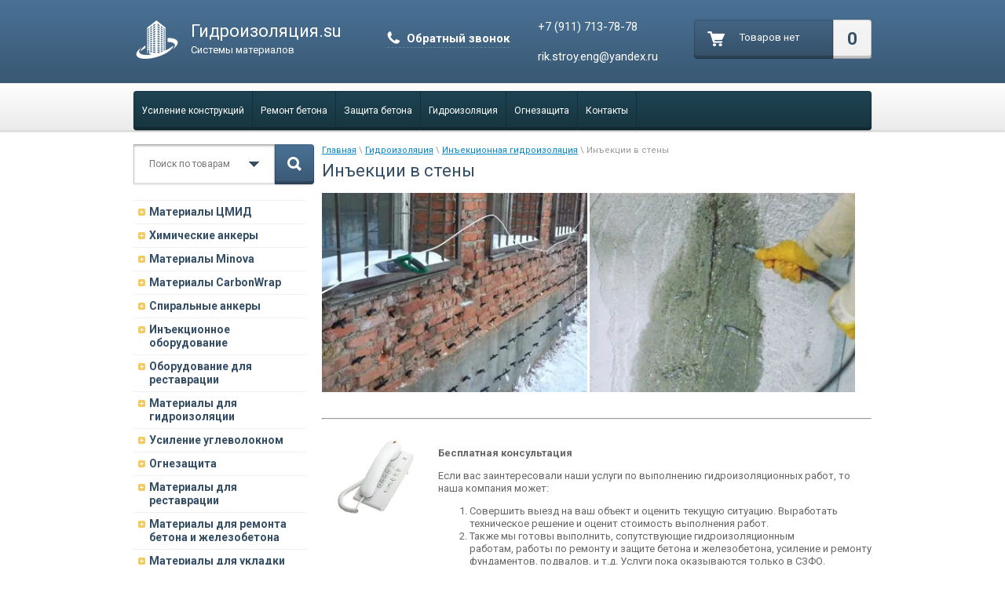

--- FILE ---
content_type: text/html; charset=utf-8
request_url: http://xn--c1acjcbbuvcq5e9ec.su/in-yektsii-v-steny
body_size: 14003
content:

<!doctype html>
<html lang="ru">
<head>
<meta charset="utf-8">
<meta name="robots" content="all"/>
<title>Инъекции в стены</title>
<meta name="description" content="Инъекции в стены">
<meta name="keywords" content="Инъекции в стены">
<meta name="SKYPE_TOOLBAR" content="SKYPE_TOOLBAR_PARSER_COMPATIBLE">
<meta name='wmail-verification' content='cc390d0255b3a527e295e11b21f7e066' />
<link rel="stylesheet" href="/g/css/styles_articles_tpl.css">

            <!-- 46b9544ffa2e5e73c3c971fe2ede35a5 -->
            <script src='/shared/s3/js/lang/ru.js'></script>
            <script src='/shared/s3/js/common.min.js'></script>
        <link rel='stylesheet' type='text/css' href='/shared/s3/css/calendar.css' /><link rel='stylesheet' type='text/css' href='/shared/highslide-4.1.13/highslide.min.css'/>
<script type='text/javascript' src='/shared/highslide-4.1.13/highslide-full.packed.js'></script>
<script type='text/javascript'>
hs.graphicsDir = '/shared/highslide-4.1.13/graphics/';
hs.outlineType = null;
hs.showCredits = false;
hs.lang={cssDirection:'ltr',loadingText:'Загрузка...',loadingTitle:'Кликните чтобы отменить',focusTitle:'Нажмите чтобы перенести вперёд',fullExpandTitle:'Увеличить',fullExpandText:'Полноэкранный',previousText:'Предыдущий',previousTitle:'Назад (стрелка влево)',nextText:'Далее',nextTitle:'Далее (стрелка вправо)',moveTitle:'Передвинуть',moveText:'Передвинуть',closeText:'Закрыть',closeTitle:'Закрыть (Esc)',resizeTitle:'Восстановить размер',playText:'Слайд-шоу',playTitle:'Слайд-шоу (пробел)',pauseText:'Пауза',pauseTitle:'Приостановить слайд-шоу (пробел)',number:'Изображение %1/%2',restoreTitle:'Нажмите чтобы посмотреть картинку, используйте мышь для перетаскивания. Используйте клавиши вперёд и назад'};</script>
<link rel="icon" href="/favicon.ico" type="image/vnd.microsoft.icon">

<!--s3_require-->
<link rel="stylesheet" href="/g/basestyle/1.0.1/article/article.css" type="text/css"/>
<link rel="stylesheet" href="/g/basestyle/1.0.0/user/user.css" type="text/css"/>
<link rel="stylesheet" href="/g/basestyle/1.0.1/article/article.blue.css" type="text/css"/>
<script type="text/javascript" src="/g/basestyle/1.0.1/article/article.js" async></script>
<link rel="stylesheet" href="/g/basestyle/1.0.0/user/user.blue.css" type="text/css"/>
<script type="text/javascript" src="/g/basestyle/1.0.0/user/user.js"></script>
<!--/s3_require-->

<link href="/g/shop2/shop2.css" rel="stylesheet" type="text/css" />
<link href="/g/shop2/comments/comments.less.css" rel="stylesheet" type="text/css" />
<link rel="stylesheet" type="text/css" href="/g/shop2/elements.less.css">

	<script type="text/javascript" src="/g/jquery/jquery-1.7.2.min.js" charset="utf-8"></script>


<script type="text/javascript" src="/g/shop2/shop2.packed.js"></script>
<script type="text/javascript" src="/g/printme.js" charset="utf-8"></script>
<script type="text/javascript" src="/g/no_cookies.js" charset="utf-8"></script>
<script type="text/javascript" src="/g/shop2v2/default/js/baron.min.js"></script>
<script type="text/javascript" src="/g/shop2/shop2custom.js" charset="utf-8"></script>
<script type="text/javascript" src="/g/shop2/disable.params.shop2.js" charset="utf-8"></script>
<script type="text/javascript">
	shopClient.uri = '/magazin';
	shopClient.mode = '';
        	shop2.apiHash = {"getSearchMatches":"d127b6eba8f3574b35897f1c4441cee3","getFolderCustomFields":"798e0105bc5fcf7f42e8f826d96e1e40","getProductListItem":"0a79d80246da5302888f29450c79644b","cartAddItem":"e9bdd1a6e37acfc4a8dcc97f2a67cde1","cartRemoveItem":"3e4d693e84ef10af76c61373812dcd5d","cartUpdate":"7d2828c0a9109ce80470e598976692bd","cartRemoveCoupon":"595ac0fcd399fe869b94532a2302e311","cartAddCoupon":"bb7855eabd8acc21d5d05b2756e9db0a","deliveryCalc":"ffa6d7b7e80be39cfd85efef0b809ff4","printOrder":"27fa402c50b6dd862d936a20e9448dae","cancelOrder":"9eb2b4dfa41ce410bcd9cd290e17262f","cancelOrderNotify":"5f3ba430dc4c7f313f47a85de11bda03","repeatOrder":"8c0be11ef4994bc87f93698fc73e0be4","paymentMethods":"5e41b29cd1b4cb550c07356d6a4a832c","compare":"cd000b9b1dcc7e53a9beae0a7b911dea","getPromoProducts":"c05caa3c51fbbf216a7ce913e1f25c0e"};
</script>
<link rel="stylesheet" href="/t/v957/images/theme6/styles.scss.css">
<link rel="stylesheet" href="/t/v957/images/bdr.css">
<link rel="stylesheet" href="/t/v957/images/css/site.addons.scss.css">
<script src="/g/s3/shop2/fly/0.0.1/s3.shop2.fly.js"></script>
<script src="/g/s3/shop2/popup/0.0.1/s3.shop2.popup.js"></script>
<script src="/g/templates/shop2/1.24.2/js/main.js" charset="utf-8"></script>
<script src="/t/v957/images/js/jquery.bpopup.min.js" charset="utf-8"></script>
<script src="/t/v957/images/js/s3.form.js" charset="utf-8"></script>


<script>
	$(function(){
		$('.price-pop-in').click(function(){
			$('.pop-price-wrap').bPopup({
				onOpen: function() {
					$('html').addClass('hidden');
					var prodname = $(this).parent().find('input[name=product_name]').val();
					var prodlink = $(this).parent().find('input[name=product_link]').val();
					$('.block-pop-in input.prodname').val(prodname);
					$('.block-pop-in input.link').val(prodlink);
				}, 
            	onClose: function() {
            		$('html').removeClass('hidden')
            	}	
			});	
		})	
	})
</script>




    
        <script>
            $(function(){
                $.s3Shop2Fly({button: '.shop2-button', image: '.product-img', cart: '#shop2-cart-preview .cart-block'});
            });
        </script>
    

    
        <script>
            $(function(){
                $.s3Shop2Popup();
            });
        </script>
    

<!--[if lt IE 10]>
<script src="/g/libs/ie9-svg-gradient/0.0.1/ie9-svg-gradient.min.js"></script>
<script src="/g/libs/jquery-placeholder/2.0.7/jquery.placeholder.min.js"></script>
<script src="/g/libs/jquery-textshadow/0.0.1/jquery.textshadow.min.js"></script>
<script src="/g/s3/misc/ie/0.0.1/ie.js"></script>
<![endif]-->
<!--[if lt IE 9]>
<script src="/g/libs/html5shiv/html5.js"></script>
<![endif]-->
<script src="/t/v957/images/js/grids.min.js" charset="utf-8"></script>

<script>
  $(function($) {
    $('div.tpl-product-list-v p.product-name').responsiveEqualHeightGrid();
  });
</script>

</head>
<body>
<div class="site-wrapper">
    <header role="banner" class="header">
        <div class="header-top-line">
            <div class="container">
                <div class="left-part">
                    <a class="logo" href="http://xn--c1acjcbbuvcq5e9ec.su">
                        <img src="/thumb/2/coSER2DPjcltTaxCMh8IgQ/60c50/d/logo.png" alt="" />
                    </a>
                    <div class="company-name">
                        Гидроизоляция.su
                        <span>Системы материалов</span>
                    </div>
                                        	<a href="/obratnyy-zvonok" class="call-back" onclick="yaCounter32432425.reachGoal('2'); return true;">Обратный звонок</a>
                                    </div>
                <div class="right-part">
                
                     
     
<div id="shop2-cart-preview">
<div class="shop-cart-in" style="display:block;">

<div class="shop-cart-full">
<a href="/magazin/cart">
<div class="cart-block">

    <div class="cart-right">
       <span id="cart_total_amount">0</span>
    </div>
    <div class="cart-left">
    <div class="cart">
             <strong><span id="cart_total">0.00</span>&nbsp;р.</strong>                      
    </div>
    </div>
    
</div>
</a>
</div>

<div class="shop-cart-empty" style="display:none;">
<div class="cart-block">
    <div class="cart-right">0</div>
    <div class="cart-left"><div class="cart">Товаров нет</div></div>    
</div>
</div>

</div>
</div>
                    <address>
                        <h3><span style="font-size:11pt;">+7 (911) 713-78-78</span><br />
<span style="font-size:11pt;">rik.stroy.eng@yandex.ru</span></h3>
                    </address>
                </div>
            </div>
        </div>
        <div class="header-bottom-line">
            <div class="container">
                <div class="wrap-bottom-block">
                    <nav>
                                                <ul>                            <li>
                                <a href="/usilenie-konstrukcij">Усиление конструкций</a>
                            </li>                            <li>
                                <a href="/remont-betona">Ремонт бетона</a>
                            </li>                            <li>
                                <a href="/zashchita-betona">Защита бетона</a>
                            </li>                            <li>
                                <a href="/inekcionnaya-gidroizolyaciya">Гидроизоляция</a>
                            </li>                            <li>
                                <a href="/ognezashchita">Огнезащита</a>
                            </li>                            <li>
                                <a href="/kontakty">Контакты</a>
                            </li>                        </ul>
                    </nav>
                </div>
            </div>
        </div>
    </header><!-- .header-->
    <div class="content-wrapper clear-self">
        <aside role="complementary" class="sidebar left">
        	<div class="search-wrap">
	<form method="get" name="shop2_search" action="/magazin/search" enctype="multipart/form-data">
	<input type="hidden" name="sort_by" value=""/>
	<div class="search-block">
		<input type="text" name="search_text" id="s_text" value="" placeholder="Поиск по товарам" />
		<a class="open-drop" href="javascript: void(0)"></a>

		<div class="dropdown-search">
			<div class="field">
				<span>Цена:</span>
				<ul>
					<li>
						<input type="text" placeholder="от" name="s[price][min]" value="" />
					</li>
					<li>
						<input type="text" placeholder="до" name="s[price][max]" value=""/>
					</li>
				</ul>
			</div>
			<div class="field">
				<label for="name">Название:</label>
				<input type="text" id="name" name="s[name]" value="" maxlength="255"/>
			</div>
						<div class="field"><span>Выберите категорию:</span><select id="s[folder_id]" name="s[folder_id]" onchange="shopClient.Search.getFolderParams(this, '798e0105bc5fcf7f42e8f826d96e1e40', 1061315)"><option value="" >Все</option><option value="19890702" > Материалы ЦМИД</option><option value="392247609" > Химические анкеры</option><option value="393816009" >&raquo; Химические анкеры BIT, английский аналог анкеров Hilty</option><option value="393816209" >&raquo; Химические капсулы BIT</option><option value="393889009" >&raquo; Строительно-ремонтные адгезивы BIT</option><option value="393949809" >&raquo; Тех/оборудование BIT</option><option value="184483306" >&raquo; Сертификаты BIT</option><option value="27760702" > Материалы Minova</option><option value="57944502" > Материалы CarbonWrap</option><option value="175697209" > Cпиральные анкеры</option><option value="278841809" >&raquo; Примеры применения системы RSA</option><option value="409610609" >&raquo; Руководство для самостоятельного применения системы RSA</option><option value="407567609" >&raquo;&raquo; Руководство по монтажу системы RSA-bar</option><option value="404500009" >&raquo;&raquo; Руководство по монтажу системы RSA-tie</option><option value="292484609" >&raquo; Ремонт растрескавшейся кладки при помощи спиральных анкеров (статья д-р. Майхснера)</option><option value="302814209" >&raquo; Ремонт многослойных фасадов</option><option value="303102809" >&raquo; Увеличение сейсмостойкости зданий</option><option value="175696209" > Инъекционное оборудование</option><option value="175696409" >&raquo; Инъекционные насосы</option><option value="175697609" >&raquo;&raquo; Инъекционные насосы для полиуретановых смол</option><option value="175697809" >&raquo;&raquo; Инъекционные насосы для минеральных материалов</option><option value="175698009" >&raquo;&raquo; Инъекционные насосы для акрилатных гелей</option><option value="175698209" >&raquo;&raquo; Перемешивающие устройства</option><option value="426309609" >&raquo; Оборудование для торкретирования</option><option value="426310409" >&raquo; Героторные растворонасосы</option><option value="175696609" >&raquo; Пакеры инъекционные</option><option value="175698409" >&raquo;&raquo; Разжимные</option><option value="175698609" >&raquo;&raquo; Забивные</option><option value="175698809" >&raquo;&raquo; Наклеиваемые</option><option value="175696809" >&raquo; Надувные пакеры</option><option value="429511809" >&raquo;&raquo; Надувные пакеры на заказ</option><option value="175699009" >&raquo;&raquo; Однокомпонентные надувные пакеры</option><option value="175699209" >&raquo;&raquo; Двухкомпонентные надувные пакеры</option><option value="175699609" >&raquo;&raquo; Двойные надувные пакеры</option><option value="175700009" >&raquo;&raquo; Перебуриваемые пакеры</option><option value="175700209" >&raquo;&raquo; Шланги высокого давления</option><option value="175700409" >&raquo;&raquo; Насосы для раздува пакеров</option><option value="175700609" >&raquo;&raquo; Шланги для раздува</option><option value="175700809" >&raquo;&raquo; Комплектующие и рем.комплекты для пакеров</option><option value="175697009" >&raquo; Инжектосистемы</option><option value="429632009" >&raquo; Манжетные колонны</option><option value="429727409" >&raquo; Инъектор для цементации</option><option value="278317209" > Оборудование для реставрации</option><option value="182904209" >&raquo; Забивные инъекционные пики</option><option value="278317409" >&raquo; Система анкер-чулок</option><option value="278317609" >&raquo; Пакеры для ремонта плитки</option><option value="62668641" > Материалы для гидроизоляции</option><option value="62670641" >&raquo; Мастики и праймеры битумные</option><option value="69884441" >&raquo; Герметизация и гидроизоляция швов и стыков</option><option value="62670241" >&raquo; Цементная обмазочная гидроизоляция</option><option value="69884841" >&raquo; Жидкая эластичная гидроизоляция</option><option value="62670441" >&raquo; Гидропломбы</option><option value="69885241" >&raquo; Инъекционные материалы</option><option value="175591609" >&raquo;&raquo; Минеральные вяжущие</option><option value="175592009" >&raquo;&raquo; Пуццолановые материалы</option><option value="175592209" >&raquo;&raquo; Полиуретановые смолы</option><option value="175592409" >&raquo;&raquo; Силикаты</option><option value="175592609" >&raquo;&raquo; Акрилатные гели для инъектирования</option><option value="175592809" >&raquo;&raquo; Эпоксидные смолы для инъектирования</option><option value="175593009" >&raquo;&raquo; Силаносилоксан</option><option value="66917041" >&raquo; Полимочевина</option><option value="66880641" >&raquo; Ленты и профили</option><option value="435891809" > Усиление углеволокном</option><option value="435930409" >&raquo; Однонаправленные углеродные ленты</option><option value="436553609" >&raquo; Двунаправленные ткани</option><option value="435930609" >&raquo; Углепластиковая ламель</option><option value="435930809" >&raquo; Углеродная сетка</option><option value="435931009" >&raquo; Эпоксидные системы</option><option value="436424209" >&raquo; Ремонтные составы</option><option value="436424409" >&raquo; Углеродный анкерный жгут</option><option value="370472009" > Огнезащита</option><option value="176966809" > Материалы для реставрации</option><option value="62669041" > Материалы для ремонта бетона и железобетона</option><option value="77618641" >&raquo; Анкеровочные составы</option><option value="77619041" >&raquo; Защита стержневой арматуры</option><option value="77619241" >&raquo; Инъекционные материалы</option><option value="77619441" >&raquo; Конструкционный ремонт</option><option value="77619641" >&raquo; Неконструкционный ремонт</option><option value="62669841" >&raquo; Добавки в бетон</option><option value="62669441" > Материалы для укладки керамической плитки</option><option value="90183841" >&raquo; Подготовка оснований</option><option value="90187641" >&raquo; Гидроизоляция оснований</option><option value="90188441" >&raquo; Грунтовки</option><option value="75264841" >&raquo; Клей для плитки, керамогранита, камня, мозаики</option><option value="75265041" >&raquo; Затирки для плитки</option><option value="75266241" >&raquo; Герметики и силиконовые затирки</option><option value="75867241" >&raquo; Защитные покрытия</option><option value="75270041" > Материалы для строительства бассейнов</option><option value="77446041" >&raquo; Строительство бетонной чаши</option><option value="77446241" >&raquo; Выравнивание бетонной чаши</option><option value="75885441" >&raquo; Гидроизоляция для бассейнов</option><option value="77447041" >&raquo; Герметики</option><option value="77447241" >&raquo; Клеящие материалы</option><option value="77447641" >&raquo; Шовные заполнители</option><option value="78657241" > Материалы для устройства и ремонта стяжек</option></select></div><div id="shop2_search_custom_fields"></div>
							<div id="shop2_search_global_fields">
					
																	</div>
			
			<div class="field"><span>Производитель:</span><select name="s[vendor_id]"><option value="">Все</option><option value="29083409" >BASF</option><option value="26728009" >Bit United Ltd.</option><option value="28872409" >CarbonWrap</option><option value="16682409" >Desoi</option><option value="11553241" >FAP Ceramiche</option><option value="11553441" >FASSADEN LUX</option><option value="28872209" >FibArm</option><option value="16705209" >GeoPro</option><option value="18654609" >Ingri</option><option value="11553641" >Isover CLASSIC</option><option value="11554041" >KNAUF</option><option value="11554441" >Knauf</option><option value="11554241" >KNAUF</option><option value="11553841" >KNAUF</option><option value="16903009" >Larius</option><option value="13022641" >MAPEI</option><option value="28949209" >MapeWrap</option><option value="16777409" >MC-Bauchemie</option><option value="28778409" >Minova</option><option value="11554641" >Norgips</option><option value="37410700" >Remmers</option><option value="44522704" >REsmix</option><option value="25708209" >RSA</option><option value="11554841" >SALAMANDER</option><option value="11555041" >Spline</option><option value="11555241" >UNIVERSAL</option><option value="11555441" >WDS</option><option value="16682609" >WIWA</option><option value="29083209" >Гидрозо</option><option value="13557841" >Гидроизоляционные материалы</option><option value="11555641" >Глобал</option><option value="16828009" >Китай</option><option value="11555841" >Производитель №1</option><option value="11556041" >Производитель №2</option><option value="17841609" >Россия</option><option value="17690841" >Технониколь</option><option value="11556241" >Титан Плюс</option><option value="27128809" >Унимикс</option><option value="17295209" >ЦМИД</option><option value="26654209" >Юниверсум</option></select></div>			<div class="field">
				<span>Новинка:</span>
				<select name="s[new]">
					<option value="">Все</option>
					<option value="0">нет</option>
					<option value="1">да</option>
				</select>
			</div>
			<div class="field">
				<span>Спецпредложение:</span>
				<select name="s[special]">
					<option value="">Все</option>
					<option value="0">нет</option>
					<option value="1">да</option>
				</select>
			</div>
			<div class="field">
				<span>Результатов на странице:</span>
				<select name="s[products_per_page]">
																				<option value="100" selected="selected">100</option>
									</select>
			</div>
			<div class="wrap-btn find-btn">
				<button class="yellow-btn" type="submit"><span>Найти</span></button>
			</div>
		</div>

	</div>
	<button class="srch-btn" type="submit"></button>
	<re-captcha data-captcha="recaptcha"
     data-name="captcha"
     data-sitekey="6LfLhZ0UAAAAAEB4sGlu_2uKR2xqUQpOMdxygQnA"
     data-lang="ru"
     data-rsize="invisible"
     data-type="image"
     data-theme="light"></re-captcha></form>
</div>
 
            <ul class="left-menu">
                                 
                               
                <li><a href="/magazin/folder/materialy-cmid">Материалы ЦМИД</a>                  
                                                                 
                                                </li>
                                                               
                <li><a href="/magazin/folder/khimicheskiye-ankery">Химические анкеры</a>                  
                                                                 
                                                </li>
                                                               
                <li><a href="/magazin/folder/materialy-minova">Материалы Minova</a>                  
                                                                 
                                                </li>
                                                               
                <li><a href="/magazin/folder/materialy-carbonwrap">Материалы CarbonWrap</a>                  
                                                                 
                                                </li>
                                                               
                <li><a href="/magazin/folder/ankernyye-sistemy-spiralnyye-ankera">Cпиральные анкеры</a>                  
                                                                 
                                                </li>
                                                               
                <li><a href="/magazin/folder/in-yektsionnoye-oborudovaniye">Инъекционное оборудование</a>                  
                                                                 
                                                </li>
                                                               
                <li><a href="/magazin/folder/oborudovaniye-dlya-restavratsii">Оборудование для реставрации</a>                  
                                                                 
                                                </li>
                                                               
                <li><a href="/magazin/folder/gidroizolyaciya">Материалы для гидроизоляции</a>                  
                                                                 
                                                </li>
                                                               
                <li><a href="/magazin/folder/usilenie-zhelezobetonnyh-konstrukcij">Усиление углеволокном</a>                  
                                                                 
                                                </li>
                                                               
                <li><a href="/magazin/folder/ognezashchita">Огнезащита</a>                  
                                                                 
                                                </li>
                                                               
                <li><a href="/magazin/folder/materialy-dlya-restavratsii">Материалы для реставрации</a>                  
                                                                 
                                                </li>
                                                               
                <li><a href="/magazin/folder/remont-betona-i-zhelezobetona">Материалы для ремонта бетона и железобетона</a>                  
                                                                 
                                                </li>
                                                               
                <li><a href="/magazin/folder/materialy-dlya-ukladki-keramicheskoj-plitki">Материалы для укладки керамической плитки</a>                  
                                                                 
                                                </li>
                                                               
                <li><a href="/magazin/folder/materialy-dlya-stroitelstva-basseynov">Материалы для строительства бассейнов</a>                  
                                                                 
                                                </li>
                                                               
                <li><a href="/magazin/folder/materialy-dlya-ustroystva-i-remonta-styazhek">Материалы для устройства и ремонта стяжек</a>                  
                                                                </li>
                </ul>
                                 
                        
            			
                    </aside> <!-- .sidebar-left -->
        <main role="main" class="main">
            <div class="content">
                <div class="content-inner"> 
                	                    
<div class="site-path" data-url="/in-yektsii-v-steny"><a href="/">Главная</a> \ <a href="/inekcionnaya-gidroizolyaciya">Гидроизоляция</a> \ <a href="/in-yektsionnaya-gidroizolyatsiya">Инъекционная гидроизоляция</a> \ Инъекции в стены</div>                    <h1>Инъекции в стены</h1>




	<p><img alt="kirpichnay_stena" height="270" src="/thumb/2/OSM2z4YUa9OxTudEgAaNtw/360r300/d/kirpichnay_stena.jpg" style="border-width: 0px; width: 338px; height: 254px;" width="360" />&nbsp;<img alt="osobennosti-inekcionnoj-gidroizolyacii" height="270" src="/thumb/2/b0BTkXMP5U_y5aRGYEWMvg/360r300/d/osobennosti-inekcionnoj-gidroizolyacii.jpg" style="border-width: 0px; width: 338px; height: 254px;" width="360" /><br />
&nbsp;</p>

<hr />&nbsp;
<table border="0" cellpadding="1" cellspacing="1">
	<tbody>
		<tr>
			<td style="vertical-align: top; width: 163px;"><img alt="телефон трубка" height="135" src="/thumb/2/obACdEWqsBvx2dsPxM1eFw/180r160/d/telefon_trubka.jpg" style="width: 137px; height: 103px;" width="180" /></td>
			<td style="width: 978px;">
			<p><strong>Бесплатная консультация</strong></p>

			<p>Если вас заинтересовали наши услуги по выполнению гидроизоляционных работ,&nbsp;то наша компания может:</p>

			<ol>
				<li>Совершить выезд на ваш&nbsp;объект и оценить текущую ситуацию. Выработать техническое решение и оценит стоимость выполнения работ.</li>
				<li>Также мы готовы выполнить, сопутствующие гидроизоляционным работам,&nbsp;работы по ремонту и защите бетона и железобетона, усиление и ремонту фундаментов, подвалов, и т.д. Услуги пока оказываются только в СЗФО.</li>
			</ol>

			<p>Мы также готовы ответить&nbsp;на возникшие вопросы</p>

			<ul>
				<li>или по почте &mdash;&nbsp;rik.stroy.eng@yandex.ru</li>
			</ul>

			<p><br />
			<a href="http://xn--c1acjcbbuvcq5e9ec.su/obratnyy-zvonok"><img src="/thumb/2/xaH12_lfEyOvGsWc0Qdq5g/r/d/buttons%2F7686409.png" /></a></p>
			</td>
		</tr>
	</tbody>
</table>
&nbsp;

<hr />
<p>Нередко возникает проблема влажных стен в жилом или промышленном помещении, что может свидетельствовать о нарушении гидроизоляционного слоя. Не предусмотрев качественную гидроизоляцию на этапах строительства может обернуться не лучшим образом. Температура внутри помещения всегда отличается от внешней, с течением времени за окном может происходить резкий перепад температур, что ведет за собой искусственное поддержание оптимальной температуры для пребывания в здании.&nbsp; Таким образом накапливается конденсат&nbsp; на стенах и потолках, что приводит к:</p>

<ul>
	<li>Вспучивание поверхности и появление трещин на стенах;</li>
	<li>Быстрое ржавление металлических деталей коммуникаций;</li>
	<li>Коррозии коммуникаций выполненных из металла;</li>
	<li>Стойкий запах сырости;</li>
	<li>Рост плесени и грибков.</li>
</ul>

<p>Что бы не приходилось производить капитальный ремонт всего помещения, используют технологию инъектирования, которая позволяет без лишних затрат и простым способом ввести специальную инъекционную смесь.</p>

<p>Метод заключается в заполнение шва специальными эластичными инъекционными материалами при помощи насоса через пакеры. Есть несколько видов инъекционных смесей, которые подбирается в зависимости от основного материала конструкции:</p>

<ul>
	<li>Полиуретановые смолы</li>
	<li>Эпоксидные смолы</li>
	<li>Микроцементные составы</li>
	<li>Силикатные смолы</li>
	<li>Акриловые гели</li>
</ul>

<p>Так например для бетона хорошо подойдут &nbsp;<a href="http://xn--c1acjcbbuvcq5e9ec.su/magazin/folder/poliuretanovyye-smoly">Полиуретановые смолы</a>, &nbsp;Полиуретановая смола, нагнетаемая в трещины, за сутки набирает прочность и надежно закрывает все пустоты в теле бетона. При контакте с водой, смола расширяется в три раза и останавливает протечку через три минуты. Остаточную прочность набирает также за сутки.</p>

<ul>
	<li>Обладают повышенной текучестью</li>
	<li>Быстро проникают в трещины</li>
	<li>образует полностью водонепроницаемую защиту и обеспечивает прочное скрепление обработанных поверхностей.</li>
	<li>Соединяют стальные пластины с бетоном</li>
</ul>

<p>Данный состав вводится при помощи однокомпонентного насоса для полиуретановых смол, например&nbsp;<a href="http://xn--c1acjcbbuvcq5e9ec.su/magazin/product/nasos-desoi-kompakt-pn1412-3k">Насос Desoi Kompakt PN1412- 3K</a>&nbsp;через специальные&nbsp;<a href="http://xn--c1acjcbbuvcq5e9ec.su/magazin/folder/pakery-in-yektsionnyye">инъекционные пакеры</a>.</p>

<p>Особенно метод актуален для стен из кирпичной кладки. Для них подойдут &nbsp;как &nbsp;<a href="http://xn--c1acjcbbuvcq5e9ec.su/magazin/folder/poliuretanovyye-smoly">Полиуретановые смолы</a>, так <a href="http://xn--c1acjcbbuvcq5e9ec.su/magazin/folder/silikaty">силикатные смолы</a>&nbsp;и&nbsp;<a href="http://xn--c1acjcbbuvcq5e9ec.su/magazin/folder/metakrilaty">метакрилатные гели</a>. В отличие от полиуретановых материалов, материалы на основе силикатов дают жесткие пены. Расширение происходит независимо от присутствия или отсутствия воды ну и в зависимости от степени расширения материалы дают соответственно разные прочности пены на сжатие.</p>

<p>Здесь три материала, они все двухкомпонентные, инъектируются только двухкомпонентными&nbsp;<a href="http://xn--c1acjcbbuvcq5e9ec.su/magazin/folder/in-yektsionnyye-nasosy">Инъекционными насосами</a></p>

<p><strong>Порядок выполнение работ инъектирования</strong>:</p>

<ol>
	<li>Перед инъктированием нужно тщательно зачистить поверхность.</li>
	<li>Просверливается несколько отверстий под углом 45 на расстоянии не менее 15см.</li>
	<li>В отверстия вставляются пакеры, к которым присоединяются шланги.</li>
	<li>При помощи насоса к трубкам проводится подготовленный раствор.</li>
	<li>Подача раствора осуществляется одним человеком. Пистолет вставляют в следующее отверстие после выдавливания ремонтного материала из массива стены в соседний инъектор.</li>
	<li>После инъекции пакеры извлекаются</li>
	<li>После полного высыхания поверхность зачищается, а мета инъекции заделываются цементным раствором</li>
</ol>

<p><strong>Преимущества инъектирования:</strong></p>

<ul>
	<li>Индивидуальные подбор материалов для использования;</li>
	<li>На много продлевает срок эксплуатации здания;</li>
	<li>Обладает лучшими показателями гидроизоляции.</li>
</ul>

	
</div> <!-- .content-inner -->
            </div> <!-- .content -->
        </main> <!-- .main -->
    </div>
</div> <!-- .site-wrapper -->
<footer role="contentinfo" class="footer">
     <div class="footer-top-line">
        <div class="container">

			
            <ul class="footer-top-list">
                <li>
                    <div class="footer-menu-block">
                        <ul class="footer-nav">                            <li><a href="/usilenie-konstrukcij">Усиление конструкций</a></li>
                                                        <li><a href="/remont-betona">Ремонт бетона</a></li>
                                                        <li><a href="/zashchita-betona">Защита бетона</a></li>
                                                        <li><a href="/inekcionnaya-gidroizolyaciya">Гидроизоляция</a></li>
                                                        <li><a href="/ognezashchita">Огнезащита</a></li>
                                                        <li><a href="/kontakty">Контакты</a></li>
                                                    </ul>
                    </div>
                </li>
            </ul>

            <div class="footer-phone">
                <p><span style="font-size:10pt;">+7 (911) 713-78-78<br />
rik.stroy.eng@yandex.ru</span></p>
            </div>

            <div class="foot-address">
                <address>
                    
                </address>
            </div>            
        </div>
    </div>
    <div class="bottom-line">
        <div class="container">
            <div class="right-place">
                <div class="order-site">
                    <p><span style='font-size:14px;' class='copyright'><!--noindex--> <span style="text-decoration:underline; cursor: pointer;" onclick="javascript:window.open('https://megagr'+'oup.ru/?utm_referrer='+location.hostname)" class="copyright">Megagroup.ru</span> <!--/noindex--></span></p>
                </div>
            </div>
            <div class="two-blocks">
                <div class="copy">
                                                            Copyright &copy; 2015 - 2026<br />Техресурс
                </div>
                <div class="counters">
                    <!-- Yandex.Metrika counter -->
<script type="text/javascript" >
    (function (d, w, c) {
        (w[c] = w[c] || []).push(function() {
            try {
                w.yaCounter47938820 = new Ya.Metrika({
                    id:47938820,
                    clickmap:true,
                    trackLinks:true,
                    accurateTrackBounce:true,
                    webvisor:true,
                    trackHash:true
                });
            } catch(e) { }
        });

        var n = d.getElementsByTagName("script")[0],
            s = d.createElement("script"),
            f = function () { n.parentNode.insertBefore(s, n); };
        s.type = "text/javascript";
        s.async = true;
        s.src = "https://mc.yandex.ru/metrika/watch.js";

        if (w.opera == "[object Opera]") {
            d.addEventListener("DOMContentLoaded", f, false);
        } else { f(); }
    })(document, window, "yandex_metrika_callbacks");
</script>
<noscript><div><img src="https://mc.yandex.ru/watch/47938820" style="position:absolute; left:-9999px;" alt="" /></div></noscript>
<!-- /Yandex.Metrika counter -->

<!-- Yandex.Metrika counter -->
<script type="text/javascript" >
    (function (d, w, c) {
        (w[c] = w[c] || []).push(function() {
            try {
                w.yaCounter48103043 = new Ya.Metrika({
                    id:48103043,
                    clickmap:true,
                    trackLinks:true,
                    accurateTrackBounce:true,
                    ecommerce:"dataLayer"
                });
            } catch(e) { }
        });

        var n = d.getElementsByTagName("script")[0],
            s = d.createElement("script"),
            f = function () { n.parentNode.insertBefore(s, n); };
        s.type = "text/javascript";
        s.async = true;
        s.src = "https://mc.yandex.ru/metrika/watch.js";

        if (w.opera == "[object Opera]") {
            d.addEventListener("DOMContentLoaded", f, false);
        } else { f(); }
    })(document, window, "yandex_metrika_callbacks");
</script>
<noscript><div><img src="https://mc.yandex.ru/watch/48103043" style="position:absolute; left:-9999px;" alt="" /></div></noscript>
<!-- /Yandex.Metrika counter -->
<!--__INFO2026-01-21 08:14:57INFO__-->

                </div>
            </div>
        </div>
    </div>
</footer><!-- .footer -->
<div class="pop-price-wrap">
	<span class="button b-close"><span></span></span>
   <div class="block-pop-in">
   		<div class="tpl-anketa" data-api-url="/-/x-api/v1/public/?method=form/postform&param[form_id]=4616209" data-api-type="form">
	<div class="title">Уточнить цену</div>			<form method="post" action="/in-yektsii-v-steny">
		<input type="hidden" name="params[placeholdered_fields]" value="" />
		<input type="hidden" name="form_id" value="4616209">
		<input type="hidden" name="tpl" value="db:form_minimal_pop.tpl">
									        <div class="tpl-field type-text hidden">
	          <div class="field-title">Название товара:</div>	          	          <div class="field-value">
	          		            	<input type="text" class="prodname" size="30" maxlength="200" value="" name="d[0]" />
	            	            	          </div>
	        </div>
	        						        <div class="tpl-field type-text hidden">
	          <div class="field-title">Ссылка на товар:</div>	          	          <div class="field-value">
	          		            	<input type="text" class="link" size="30" maxlength="500" value="" name="d[1]" />
	            	            	          </div>
	        </div>
	        						        <div class="tpl-field type-text field-required">
	          <div class="field-title">Представьтесь, пожалуйста: <span class="field-required-mark">*</span></div>	          	          <div class="field-value">
	          		            	<input type="text"  size="30" maxlength="100" value="" name="d[2]" />
	            	            	          </div>
	        </div>
	        						        <div class="tpl-field type-phone field-required">
	          <div class="field-title">Ваш телефон: <span class="field-required-mark">*</span></div>	          	          <div class="field-value">
	          		            	<input type="text"  size="30" maxlength="100" value="" name="d[3]" />
	            	            	          </div>
	        </div>
	        						        <div class="tpl-field type-email field-required">
	          <div class="field-title">Ваша почта: <span class="field-required-mark">*</span></div>	          	          <div class="field-value">
	          		            	<input type="text"  size="30" maxlength="100" value="" name="d[4]" />
	            	            	          </div>
	        </div>
	        						        <div class="tpl-field type-textarea">
	          <div class="field-title">Комментарий:</div>	          	          <div class="field-value">
	          		            	<textarea cols="50" rows="7" name="d[5]"></textarea>
	            	            	          </div>
	        </div>
	        		
		
		<div class="tpl-field tpl-field-button">
			<button type="submit" class="tpl-form-button">Запросить</button>
		</div>

		<re-captcha data-captcha="recaptcha"
     data-name="captcha"
     data-sitekey="6LfLhZ0UAAAAAEB4sGlu_2uKR2xqUQpOMdxygQnA"
     data-lang="ru"
     data-rsize="invisible"
     data-type="image"
     data-theme="light"></re-captcha></form>
					</div>
   </div>
</div>


<!-- assets.bottom -->
<!-- </noscript></script></style> -->
<script src="/my/s3/js/site.min.js?1768978399" ></script>
<script src="/my/s3/js/site/defender.min.js?1768978399" ></script>
<script >/*<![CDATA[*/
var megacounter_key="4424a5127903eb3b2edf68c4277d90ff";
(function(d){
    var s = d.createElement("script");
    s.src = "//counter.megagroup.ru/loader.js?"+new Date().getTime();
    s.async = true;
    d.getElementsByTagName("head")[0].appendChild(s);
})(document);
/*]]>*/</script>
<script >/*<![CDATA[*/
$ite.start({"sid":1056493,"vid":1061315,"aid":1257077,"stid":4,"cp":21,"active":true,"domain":"xn--c1acjcbbuvcq5e9ec.su","lang":"ru","trusted":false,"debug":false,"captcha":3});
/*]]>*/</script>
<!-- /assets.bottom -->
</body>
</html>

--- FILE ---
content_type: text/css
request_url: http://xn--c1acjcbbuvcq5e9ec.su/t/v957/images/bdr.css
body_size: 140
content:
.logo{margin-right: 10px;}
.company-name{font-size: 22px;}
.call-back{margin-left: 30px;}
.right-part address{width: 170px; margin-left: 15px;}

--- FILE ---
content_type: application/javascript
request_url: http://xn--c1acjcbbuvcq5e9ec.su/t/v957/images/js/s3.form.js
body_size: 2037
content:
$(function() {
	var s3From10 = {
		init: function() {
			this.initForms();
		},
		initForms: function(parent, callback, from_response) {
			var self = this;
			if (!parent) parent = document;
			if ($(parent)[0] == document || !$(parent).is('[data-api-url][data-api-type=form]')) {
				parent = $(parent).find('[data-api-url][data-api-type=form]');
			}
	
			$(parent).each(function() {
				var $container = $(this);
				var $form = $container.is("form") ? $container : $container.find("form");
				
				if ($container.data('s3form_inited')) {
					return;
				}
				if ($form.length) {
					$form.submit(function() {
						$.post($container.data('api-url'), $form.serialize(), res);
						return false;
					});
				} else if (!from_response) {
					$.getJSON($container.data('api-url'), null, res);
				}
				$container.data('s3form_inited', true);
				
				function res(response) {
					if (response.result.success && response.result.redirect_url) {
						document.location = response.result.redirect_url;
					} else if (response.result && response.result.html) {
						var uploaders_inits = '';
						var scripts = response.result.html.match(/<script[^>]*>[^<]*newSWFU[^<]*<\/script>/gm);
						if (scripts) {
							for (var i = 0; i < scripts.length; i++) {
								uploaders_inits += scripts[i].replace(/<script[^>]*>([^<]+)<\/script>/, "$1");
							}
						}
						var $replacement = $(response.result.html.replace(/[\r\n]/g, '').replace(/<script[^>]*>.*?<\/script>/g, ''));
						if (!$($replacement).is('[data-api-url][data-api-type=form]')) {
							$replacement = $($replacement).find('[data-api-url][data-api-type=form]');
						}
						$container.replaceWith($replacement);
						$container = $replacement;
	
						// Init form calendars
						$container.find('.init-calendar').each(function(i){
							new tcal({
								'controlname':this.id,
								'place':this.parentNode,
								'lang':'ru'
							});
	
						});
						// Init form calendar intervals
						$container.find('.init-calendar-interval').each(function(i){
							for(var j=0; j<2; ++j){
								var e = f_getElement(this.id + '['+j+']');
								new tcal({
									'controlname':e.id,
									'place':e.parentNode,
									'lang':'ru',
									'intervalpair':[
										this.id + '[0]',
										this.id + '[1]'
									],
									'intervalupdatecont' : this.id
								});
							}
						});
						
						
						
						// var s3_form_class = 's3_form';
                    
	     //               $('.' + s3_form_class + '_init_calendar').datepicker();
	
	     //               var initFrom = $( '.' + s3_form_class + '_init_calendar_from' );
	     //               var initTo = $( '.' + s3_form_class + '_init_calendar_to' );
	     //               var initTotal = $( '.' + s3_form_class + '_init_calendar_interval_total' );
	
	     //               function setTotalValue () {
	     //                   initTotal.val('от ' + initFrom.val() + ' до ' + initTo.val());
	     //               };
	
	     //               initFrom.datepicker({
	     //                   defaultDate: '+1w',
	     //                   changeMonth: true,
	     //                   numberOfMonths: 1,
	     //                   onClose: function( selectedDate ) {
	     //                       initTo.datepicker( 'option', 'minDate', selectedDate );
	     //                       setTotalValue();
	     //                   }
	     //               });
	     //               initTo.datepicker({
	     //                   defaultDate: '+1w',
	     //                   changeMonth: true,
	     //                   numberOfMonths: 1,
	     //                   onClose: function( selectedDate ) {
	     //                       initFrom.datepicker( 'option', 'maxDate', selectedDate );
	     //                       setTotalValue();
	     //                   }
	     //               });
						
						
						
	
						var $captcha = $container.find('input[name=_cn]');
						if ($captcha.length) {
							$.getScript('http://captcha.oml.ru/static/captcha.js?2', function() {
								var $d = $container.find("[id^=s3_captcha_cn]");
								mgCaptcha.draw("/my/s3/captcha/get.php", ($d.length ? $d.get(0) : null));
							});
						}
	
						var $uploads = $container.find('input[type="hidden"][id^="hidUploadField"]');
	
						if ($uploads.length) {
							if (typeof window.newSWFU !== 'function') {
								$.getScript('/shared/s3/swfupload/swfupload.upload.pack.js', function() {
									inituploaders();
								});
							} else {
								inituploaders();
							}
						}
	
						function inituploaders() {
							if (uploaders_inits) {
								eval(uploaders_inits);
							}
						}
	
						self.initForms($container, callback, true);
	
						if (typeof callback == 'function') {
							callback();
						}
						
						if ( $('.caclto-pop .s3_form_item_alias_calctodata').length ){
							$('.caclto-pop .s3_form_item_alias_calctodata textarea').html($('.caclto-data-inner').text())
						}
						
					}
				}
			})
		}
	};

	var s3PopupForm = {
		init: function() {
			this.initPopupForms();
		},
		initPopupForms: function(parent) {
			if (typeof myo) {
				if (!parent) parent = document;
				if ($(parent)[0] == document || !$(parent).is('[data-api-url][data-api-type=popup-form]')) {
					parent = $(parent).find('[data-api-url][data-api-type=popup-form]');
				}
				if (parent.data('api-url')) {
					parent = parent.filter(function() {
						return !$(this).data('s3form_inited');
					});
					parent.data('s3form_inited', true).click(function(e) {
						var $this = $(this);
						if (myo.show) {
							myo.show({
								html: '<div data-api-url="' + $this.data('api-url') + '" data-api-type="form"></div>',
								clas: $(this).data('wr-class'),
								afterOpen: function() {
									var win = this;
									win.loadDiv.show();
									s3From10.initForms(win.bodyDiv.find('>div[data-api-type]'), function() {
										win.loadDiv.hide();
									});
								}
							});
						} else if (myo.open) {
							myo.open({
								html: '<div data-api-url="' + $this.data('api-url') + '" data-api-type="form"></div>',
								clas: $(this).data('wr-class'),
								afterOpen: function() {
									var win = this;
									win.loadDiv.show();
									s3From10.initForms(win.bodyDiv.find('>div[data-api-type]'), function() {
										win.loadDiv.hide();
									});
								}
							});
						}
						e.preventDefault();
						return false;
					})
				}
			}
		}
	};

	s3PopupForm.init();
	s3From10.init();
});

--- FILE ---
content_type: application/javascript
request_url: http://xn--c1acjcbbuvcq5e9ec.su/g/templates/shop2/1.24.2/js/main.js
body_size: 520
content:


$(function() {

    $('.open-drop').on('click',function(){
        $(this).toggleClass('opened');

        if($(this).hasClass('opened')){
            $('.dropdown-search').show();
        }else{
            $('.dropdown-search').hide();
        }
    });
    
    $('[name=shop2_search]').on('submit',function(){
    	if($('#s_text').val()!="Поиск по товарам"){$('#text').val($('#s_text').val());}else{$('#text').val('');}    	
    });
    
});

hs.Expander.prototype.onAfterExpand = function (sender) {
    $('<div onclick="return hs.close(this)" title="Закрыть (Esc)"></div>').css({
        position: 'absolute',
        top: '-15px',
        right: '-15px',
        height: '30px',
        width: '30px',
        cursor: 'pointer',
        background: 'url(/shared/highslide-4.1.13/graphics/close.png)',
        zIndex: 20
    }).appendTo(sender.wrapper);
};

--- FILE ---
content_type: text/javascript
request_url: http://counter.megagroup.ru/4424a5127903eb3b2edf68c4277d90ff.js?r=&s=1280*720*24&u=http%3A%2F%2Fxn--c1acjcbbuvcq5e9ec.su%2Fin-yektsii-v-steny&t=%D0%98%D0%BD%D1%8A%D0%B5%D0%BA%D1%86%D0%B8%D0%B8%20%D0%B2%20%D1%81%D1%82%D0%B5%D0%BD%D1%8B&fv=0,0&en=1&rld=0&fr=0&callback=_sntnl1769026939313&1769026939313
body_size: 195
content:
//:1
_sntnl1769026939313({date:"Wed, 21 Jan 2026 20:22:19 GMT", res:"1"})